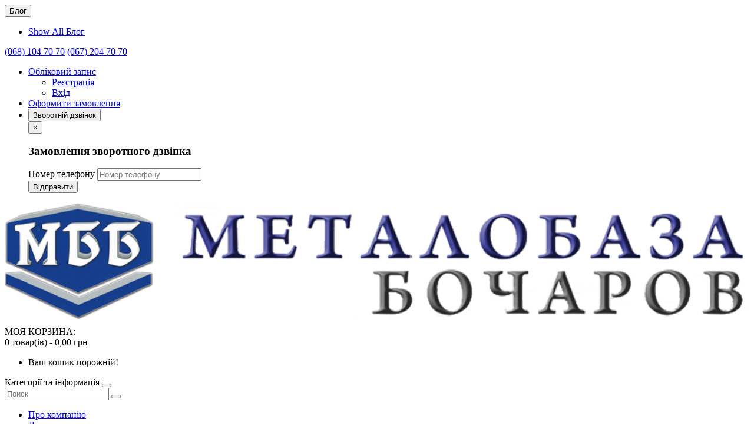

--- FILE ---
content_type: text/html; charset=utf-8
request_url: https://mbb.kiev.ua/metalovirobi/dekorativny-elementy/trubi-kovani/12-305-22-12-305-22
body_size: 5531
content:
<!DOCTYPE html>
<!--[if IE]><![endif]-->
<!--[if IE 8 ]><html dir="ltr" lang="uk" class="ie8"><![endif]-->
<!--[if IE 9 ]><html dir="ltr" lang="uk" class="ie9"><![endif]-->
<!--[if (gt IE 9)|!(IE)]><!-->
<html dir="ltr" lang="uk">
<!--<![endif]-->
<head>
<meta charset="UTF-8" />
<meta name="viewport" content="width=device-width, initial-scale=1">
<meta http-equiv="X-UA-Compatible" content="IE=edge">
<title>12.305.22</title>

      
<base href="https://mbb.kiev.ua/" />
<meta name="description" content="12.305.22" />
<meta property="og:title" content="12.305.22" />
<meta property="og:type" content="website" />
<meta property="og:url" content="https://mbb.kiev.ua/metalovirobi/dekorativny-elementy/trubi-kovani/12-305-22-12-305-22" />
<meta property="og:image" content="https://mbb.kiev.ua/image/catalog/blogo.png" />
<meta property="og:site_name" content="Металобаза Бочаров" />
<script src="catalog/view/javascript/jquery/jquery-2.1.1.min.js" type="text/javascript"></script>
<link href="catalog/view/javascript/bootstrap/css/bootstrap.min.css" rel="stylesheet" media="screen" />
<script src="catalog/view/javascript/bootstrap/js/bootstrap.min.js" type="text/javascript"></script>
<link href="catalog/view/javascript/bootstrap/css/bootstrap.lightbox.css" rel="stylesheet" media="screen" />
<script src="catalog/view/javascript/bootstrap/js/bootstrap.lightbox.min.js" type="text/javascript"></script>
<link href="catalog/view/javascript/font-awesome/css/font-awesome.min.css" rel="stylesheet" type="text/css" />
<link href="//fonts.googleapis.com/css?family=Open+Sans:400,400i,300,700" rel="stylesheet" type="text/css" />
<link href="catalog/view/theme/default/stylesheet/stylesheet.css" rel="stylesheet">

<link href="catalog/view/javascript/jquery/magnific/magnific-popup.css" type="text/css" rel="stylesheet" media="screen" />
<link href="catalog/view/javascript/jquery/datetimepicker/bootstrap-datetimepicker.min.css" type="text/css" rel="stylesheet" media="screen" />
<script src="catalog/view/javascript/jquery/magnific/jquery.magnific-popup.min.js" type="text/javascript"></script>
<script src="catalog/view/javascript/jquery/datetimepicker/moment/moment.min.js" type="text/javascript"></script>
<script src="catalog/view/javascript/jquery/datetimepicker/moment/moment-with-locales.min.js" type="text/javascript"></script>
<script src="catalog/view/javascript/jquery/datetimepicker/bootstrap-datetimepicker.min.js" type="text/javascript"></script>
<script src="catalog/view/javascript/common.js" type="text/javascript"></script>

<link href="https://mbb.kiev.ua/metalovirobi/dekorativny-elementy/trubi-kovani/12-305-22-12-305-22" rel="canonical" />
<link href="https://mbb.kiev.ua/image/catalog/fav.png" rel="icon" />

</head>
<body>
<nav id="top">
  <div class="container">
		<div class="pull-left">
	<div class="btn-group">
    <button class="btn btn-link dropdown-toggle" data-toggle="dropdown">
	<i class="fa fa-book"></i> <span class="hidden-xs hidden-sm hidden-md">Блог</span> <i class="fa fa-caret-down"></i>
	</button>
	<ul class="dropdown-menu">
		<li><a href="https://mbb.kiev.ua/latest/" class="see-all">Show All Блог</a></li>
	</ul>
	</div>
	</div>
	<div class="toptel_wrapper">
	        <a class="toptel" href="tel:+380681047070"> <span>(068) 104 70 70</span></a>
	        <a class="toptel" href="tel:+380672047070"> <span>(067) 204 70 70</span></a>
	</div>
    <div id="top-links" class="nav pull-right">
      <ul class="list-inline">
        <li class="dropdown"><a href="https://mbb.kiev.ua/my-account/" title="Обліковий запис" class="dropdown-toggle" data-toggle="dropdown"><i class="fa fa-user"></i> <span class="hidden-xs hidden-sm hidden-md">Обліковий запис</span> <span class="caret"></span></a>
          <ul class="dropdown-menu dropdown-menu-right">
                        <li><a href="https://mbb.kiev.ua/index.php?route=account/simpleregister">Реєстрація</a></li>
            <li><a href="https://mbb.kiev.ua/login/">Вхід</a></li>
                      </ul>
        </li>
        <li><a href="/checkout" title="Оформити замовлення"><i class="fa fa-share"></i> <span class="hidden-xs hidden-sm hidden-md">Оформити замовлення</span></a></li>
	<li class="zvdzv"><button type="button" class="btn btn-primary" data-toggle="modal" data-target="#feedbackModal39">
  Зворотній дзвінок
</button>
<div class="modal fade" id="feedbackModal39" tabindex="-1" role="dialog" aria-labelledby="feedbackModalLabel39">
  <div class="modal-dialog" role="document">
    <div class="modal-content col-md-12">
      <div class="modal-header">
        <button type="button" class="close" data-dismiss="modal" aria-label="Close"><span aria-hidden="true">&times;</span></button>
        <h3 class="modal-title" id="feedbackModalLabel39">Замовлення зворотного дзвінка</h3>
      </div>
      <div class="modal-body">
        <form role="form" data-toggle="validator" enctype="multipart/form-data" id="form-formcreator39">
                                                                                                            <div class="form-group">
                      <label for="formInput39-1" class="control-label">Номер телефону</label>
                      <input type="text" class="form-control" name="form_input[1][Номер телефону]" id="formInput39-1" placeholder="Номер телефону">
                    </div>
                                   
                       
          <div class="hidden-inputs">
            <input type="hidden" name="link_page" value="http://mbb.kiev.ua/metalovirobi/dekorativny-elementy/trubi-kovani/12-305-22-12-305-22" />
            <input type="hidden" name="module_name" value="Замовлення зворотного дзвінка" />
            <input type="hidden" name="module_id" value="39" />
            <input type="hidden" name="form_success" value="Ваше замовлення успішно зареєстроване, чекайте на дзвінок!" />
          </div>
          <div class="col-sm-12 form-group text-center">
            <button type="submit" class="btn btn-primary">Відправити</button>
          </div>
      </form>
      </div>
    </div>
  </div>
</div>

<script type="text/javascript">
      $('#form-formcreator39').on('submit', function(e) {
        e.preventDefault(); 
        var that = $(e.target);          
        $.ajax({                 
          url: 'index.php?route=extension/module/formcreator/send',
          type: 'post', 
          data: $(this).serialize(), 
          dataType:'json', 
          success: function(data) {
            if (data['error']) {
              $('#feedbackModal .text-danger').remove();
              if (data['error']) {
                var error = $('<span class="text-danger">'+ data['error'] +'</span>');
                $('#feedbackModal .modal-body').prepend(error);
              }
              return;
            }
            $('#feedbackModal .text-danger').remove();
            alertForm({form: that, msg: data['success']});
            that.find('input[type=\'text\']').val('');
            that.find('textarea').val('');
          }, 
        });
      });
      function alertForm(alert) {
        var div = $('<div class="text-left alert alert-success" style="display: none;">' + alert.msg + '</div>');        
        alert.form.prepend(div);
        div.slideDown(400).delay(3000).slideUp(400, function() {
          alert.form.closest('.modal').modal('hide');
          div.remove();    
        });
      }
</script>
</li>
      </ul>
    </div>
  </div>
</nav>
<header>
  <div class="container">
    <div class="row">
      <div class="col-8 col-sm-6 col-md-8 col-xs-12 alignleft">
		<div id="logo">
                                    <a href="https://mbb.kiev.ua/">
		<img src="https://mbb.kiev.ua/image/catalog/blogo.png" title="Металобаза Бочаров" alt="Металобаза Бочаров" class="img-responsive" style="float: left;margin: 0 3% 0 0;width: 20%;" />
	        <img src="/image/mbb_title.png" alt="" style="width: 77%;" />
	      </a>
                      		</div>
      </div>
      <div class="col-4 col-sm-6 col-md-4 col-xs-12 alignright">
		<div id="cart" class="btn-group">
  <div data-toggle="dropdown" data-loading-text="Завантажується..." class="dropdown-toggle">
	<div class="cartico"></div>
	<div class="callus">МОЯ&nbsp;КОРЗИНА:</div>
	<span id="cart-total">0 товар(ів) - 0,00 грн</span>
  </div>
  <ul class="dropdown-menu pull-right">
        <li>
      <p class="text-center">Ваш кошик порожній!</p>
    </li>
      </ul>
</div>

      </div>
    </div>
  </div>
</header>

<div class="container">
  <nav id="menu" class="navbar">
    <div class="navbar-header"><span id="category" class="visible-xs">Категорії та інформація</span>
      <button type="button" class="btn btn-navbar navbar-toggle" data-toggle="collapse" data-target=".navbar-ex1-collapse"><i class="fa fa-bars"></i></button>
    </div>
	<div class="searchwrapper">
		<div id="search">
		  <input type="text" name="search" value="" placeholder="Поиск" class="form-control input-lg">
		  <span class="input-group-btn">
		    <button type="button" class="defbtn"><i class="fa fa-search"></i></button>
		  </span>
		</div>
        </div>
    <div class="collapse navbar-collapse navbar-ex1-collapse">
      <ul class="nav navbar-nav">
        <li style="display: none;"><a href="http://moi-vibor.kz/" target="_blank">Форум</a></li>
        <li><a href="/about_us">Про компанію</a></li>
        <li><a href="/delivery">Доставка</a></li>
        <li><a href="/metaloobrobka">Металообробка</a></li>
        <li><a href="/oplata">Оплата</a></li>
        <li><a href="/contacts">Контакти</a></li>
      </ul>
    </div>
  </nav>
</div>


<div id="product-product" class="container">
  <ul class="breadcrumb">
        <li><a href="https://mbb.kiev.ua/"><i class="fa fa-home"></i></a></li>
        <li><a href="https://mbb.kiev.ua/metalovirobi/">Металовироби</a></li>
        <li><a href="https://mbb.kiev.ua/metalovirobi/dekorativny-elementy/">Декоративні елементи</a></li>
        <li><a href="https://mbb.kiev.ua/metalovirobi/dekorativny-elementy/trubi-kovani/">Труби ковані</a></li>
        <li><a href="https://mbb.kiev.ua/metalovirobi/dekorativny-elementy/trubi-kovani/12-305-22-12-305-22">12.305.22</a></li>
      </ul>
  <div class="row"><aside id="column-left" class="col-md-3 col-sm-12 hidden-xs">
    <div class="list-group categorylist">
  <div class="moduleheader">КАТАЛОГ ПРОДУКЦІЇ:</div>
      <div class="pcategory parent">   
  <a href="https://mbb.kiev.ua/metaloprokat/" class="list-group-item parent">
	<img src="/image/catalog/metalloprokatt.jpg" alt="Металопрокат" style="width: 100%;" />
	Металопрокат
  </a> 

  
  </div>  

        <div class="pcategory active parent">   
  <a href="https://mbb.kiev.ua/metalovirobi/" class="list-group-item active parent">
	<img src="/image/catalog/metizy.jpg" alt="Металовироби" style="width: 100%;" />
	Металовироби
  </a> 

  
  </div>  

        <div class="pcategory parent">   
  <a href="https://mbb.kiev.ua/materiali-ustatkuvanny-dly-obrobki-metalu/" class="list-group-item parent">
	<img src="/image/catalog/abraz.jpg" alt="Матеріали та устаткування для обробки металу" style="width: 100%;" />
	Матеріали та устаткування для обробки металу
  </a> 

  
  </div>  

        
</div>

  </aside>

                <div id="content" class="col-sm-9">
      <div class="row">                         <div class="col-sm-6">           <ul class="thumbnails">
                        <li><a class="thumbnail" href="https://mbb.kiev.ua/image/cache/catalog/product/12.305.22-500x500.jpg" title="12.305.22"><img src="https://mbb.kiev.ua/image/cache/catalog/product/12.305.22-228x228.jpg" title="12.305.22" alt="12.305.22" /></a></li>
                                  </ul>
                    <ul class="nav nav-tabs" style="display: none;">
            <li class="active"><a href="#tab-description" data-toggle="tab">Опис</a></li>
                                  </ul>
          <div class="tab-content">
                        </div>
        </div>
                                <div class="col-sm-6">
          <h1>12.305.22</h1>
          <ul class="list-unstyled">
                        <li>Артикул: 12.305.22</li>
                        <li>Наявність: В наявності</li>
          </ul>
                    <ul class="list-unstyled">
                        <li>
              <h2>0,00 грн</h2>
            </li>
                                              </ul>
                    <div id="product">                         <div class="form-group">

	<table style="width: 100%;">
	<tr>
              <td style="text-align: right;padding-right: 15px;"><label class="control-label" for="input-quantity">Кількість</label></td>
              <td style="text-align: left;"><input type="text" name="quantity" value="1.00" size="2" id="input-quantity" class="form-control" style="max-width: 40px;" />
              <input type="hidden" name="product_id" value="1791" />                                               </td>
              <td><button type="button" id="button-cart" data-loading-text="Завантажується..." class="btn btn-primary btn-lg btn-block">В кошик</button></td>
	</tr>
	</table>
            </div>
            </div>
           </div>
      </div>

      <div class="proddesc"><p>Длина 2000мм<br>Диаметр 47мм<br>Сечение (мм) - 8 х 12мм<br>Вес (кг) - 18,200</p></div>

                    </div>
    </div>
</div>
<script type="text/javascript"><!--
$('select[name=\'recurring_id\'], input[name="quantity"]').change(function(){
	$.ajax({
		url: 'index.php?route=product/product/getRecurringDescription',
		type: 'post',
		data: $('input[name=\'product_id\'], input[name=\'quantity\'], select[name=\'recurring_id\']'),
		dataType: 'json',
		beforeSend: function() {
			$('#recurring-description').html('');
		},
		success: function(json) {
			$('.alert-dismissible, .text-danger').remove();

			if (json['success']) {
				$('#recurring-description').html(json['success']);
			}
		}
	});
});
//--></script> 
<script type="text/javascript"><!--
$('#button-cart').on('click', function() {
	$.ajax({
		url: 'index.php?route=checkout/cart/add',
		type: 'post',
		data: $('#product input[type=\'text\'], #product input[type=\'hidden\'], #product input[type=\'radio\']:checked, #product input[type=\'checkbox\']:checked, #product select, #product textarea'),
		dataType: 'json',
		beforeSend: function() {
			$('#button-cart').button('loading');
		},
		complete: function() {
			$('#button-cart').button('reset');
		},
		success: function(json) {
			$('.alert-dismissible, .text-danger').remove();
			$('.form-group').removeClass('has-error');

			if (json['error']) {
				if (json['error']['option']) {
					for (i in json['error']['option']) {
						var element = $('#input-option' + i.replace('_', '-'));

						if (element.parent().hasClass('input-group')) {
							element.parent().after('<div class="text-danger">' + json['error']['option'][i] + '</div>');
						} else {
							element.after('<div class="text-danger">' + json['error']['option'][i] + '</div>');
						}
					}
				}

				if (json['error']['recurring']) {
					$('select[name=\'recurring_id\']').after('<div class="text-danger">' + json['error']['recurring'] + '</div>');
				}

				// Highlight any found errors
				$('.text-danger').parent().addClass('has-error');
			}

			if (json['success']) {
				$('.breadcrumb').after('<div class="alert alert-success alert-dismissible">' + json['success'] + '<button type="button" class="close" data-dismiss="alert">&times;</button></div>');

				$('#cart-total').html(json['total']);

				$('html, body').animate({ scrollTop: 0 }, 'slow');

				$('#cart > ul').load('index.php?route=common/cart/info ul li');
			}
		},
        error: function(xhr, ajaxOptions, thrownError) {
            alert(thrownError + "\r\n" + xhr.statusText + "\r\n" + xhr.responseText);
        }
	});
});
//--></script> 
<script type="text/javascript"><!--
$('.date').datetimepicker({
	language: '',
	pickTime: false
});

$('.datetime').datetimepicker({
	language: '',
	pickDate: true,
	pickTime: true
});

$('.time').datetimepicker({
	language: '',
	pickDate: false
});

$('button[id^=\'button-upload\']').on('click', function() {
	var node = this;

	$('#form-upload').remove();

	$('body').prepend('<form enctype="multipart/form-data" id="form-upload" style="display: none;"><input type="file" name="file" /></form>');

	$('#form-upload input[name=\'file\']').trigger('click');

	if (typeof timer != 'undefined') {
    	clearInterval(timer);
	}

	timer = setInterval(function() {
		if ($('#form-upload input[name=\'file\']').val() != '') {
			clearInterval(timer);

			$.ajax({
				url: 'index.php?route=tool/upload',
				type: 'post',
				dataType: 'json',
				data: new FormData($('#form-upload')[0]),
				cache: false,
				contentType: false,
				processData: false,
				beforeSend: function() {
					$(node).button('loading');
				},
				complete: function() {
					$(node).button('reset');
				},
				success: function(json) {
					$('.text-danger').remove();

					if (json['error']) {
						$(node).parent().find('input').after('<div class="text-danger">' + json['error'] + '</div>');
					}

					if (json['success']) {
						alert(json['success']);

						$(node).parent().find('input').val(json['code']);
					}
				},
				error: function(xhr, ajaxOptions, thrownError) {
					alert(thrownError + "\r\n" + xhr.statusText + "\r\n" + xhr.responseText);
				}
			});
		}
	}, 500);
});
//--></script> 
<script type="text/javascript"><!--
$('#review').delegate('.pagination a', 'click', function(e) {
    e.preventDefault();

    $('#review').fadeOut('slow');

    $('#review').load(this.href);

    $('#review').fadeIn('slow');
});

$('#review').load('index.php?route=product/product/review&product_id=1791');

$('#button-review').on('click', function() {
	$.ajax({
		url: 'index.php?route=product/product/write&product_id=1791',
		type: 'post',
		dataType: 'json',
		data: $("#form-review").serialize(),
		beforeSend: function() {
			$('#button-review').button('loading');
		},
		complete: function() {
			$('#button-review').button('reset');
		},
		success: function(json) {
			$('.alert-dismissible').remove();

			if (json['error']) {
				$('#review').after('<div class="alert alert-danger alert-dismissible"><i class="fa fa-exclamation-circle"></i> ' + json['error'] + '</div>');
			}

			if (json['success']) {
				$('#review').after('<div class="alert alert-success alert-dismissible"><i class="fa fa-check-circle"></i> ' + json['success'] + '</div>');

				$('input[name=\'name\']').val('');
				$('textarea[name=\'text\']').val('');
				$('input[name=\'rating\']:checked').prop('checked', false);
			}
		}
	});
});

$(document).ready(function() {
	$('.thumbnails').magnificPopup({
		type:'image',
		delegate: 'a',
		gallery: {
			enabled: true
		}
	});
});
//--></script> 
<footer>
  <div class="container">
    <div class="row">
      <div class="col-sm-12 col-md-12 col-lg-12">
        <ul class="list-footer">
                   <li><a href="https://mbb.kiev.ua/about_us">Про компанію</a></li>
                    <li><a href="https://mbb.kiev.ua/delivery">Інформація про доставку</a></li>
                    <li><a href="https://mbb.kiev.ua/privacy">Політика безпеки</a></li>
                    <li><a href="https://mbb.kiev.ua/terms">Умови обслуговування</a></li>
                    <li><a href="/contacts">Контакти</a></li>
        </ul>
      </div>
    </div>

    <p class="copyright">&copy; 2026 by Металобаза Бочаров</p>
  </div>
</footer>
</body></html> 
